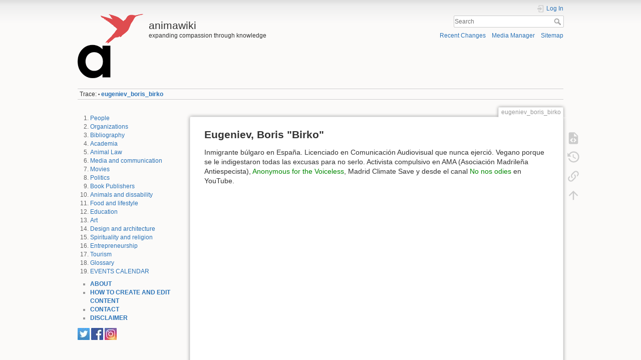

--- FILE ---
content_type: text/html; charset=utf-8
request_url: http://animawiki.org/eugeniev_boris_birko
body_size: 4628
content:
<!DOCTYPE html>
<html lang="en" dir="ltr" class="no-js">
<head>
    <meta charset="utf-8" />
    <title>eugeniev_boris_birko [animawiki]</title>
    <script>(function(H){H.className=H.className.replace(/\bno-js\b/,'js')})(document.documentElement)</script>
    <meta name="generator" content="DokuWiki"/>
<meta name="theme-color" content="#008800"/>
<meta name="robots" content="index,follow"/>
<meta name="keywords" content="eugeniev_boris_birko"/>
<link rel="search" type="application/opensearchdescription+xml" href="/lib/exe/opensearch.php" title="animawiki"/>
<link rel="start" href="/"/>
<link rel="contents" href="/eugeniev_boris_birko?do=index" title="Sitemap"/>
<link rel="manifest" href="/lib/exe/manifest.php"/>
<link rel="alternate" type="application/rss+xml" title="Recent Changes" href="/feed.php"/>
<link rel="alternate" type="application/rss+xml" title="Current namespace" href="/feed.php?mode=list&amp;ns="/>
<link rel="alternate" type="text/html" title="Plain HTML" href="/_export/xhtml/eugeniev_boris_birko"/>
<link rel="alternate" type="text/plain" title="Wiki Markup" href="/_export/raw/eugeniev_boris_birko"/>
<link rel="canonical" href="http://animawiki.org/eugeniev_boris_birko"/>
<link rel="stylesheet" href="/lib/exe/css.php?t=dokuwiki&amp;tseed=ed21a51b0627c0b00636f90c48cbf3b6"/>
<!--[if gte IE 9]><!-->
<script >/*<![CDATA[*/var NS='';var JSINFO = {"ga":{"trackingId":"UA-137178185-1","anonymizeIp":true,"action":"show","trackOutboundLinks":false,"options":[],"pageview":"\/eugeniev_boris_birko","debug":false},"id":"eugeniev_boris_birko","namespace":"","ACT":"show","useHeadingNavigation":0,"useHeadingContent":0};
/*!]]>*/</script>
<script charset="utf-8" src="/lib/exe/jquery.php?tseed=34a552433bc33cc9c3bc32527289a0b2" defer="defer"></script>
<script charset="utf-8" src="/lib/exe/js.php?t=dokuwiki&amp;tseed=ed21a51b0627c0b00636f90c48cbf3b6" defer="defer"></script>
<!--<![endif]-->
    <meta name="viewport" content="width=device-width,initial-scale=1" />
    <link rel="shortcut icon" href="/_media/wiki/favicon.ico" />
<link rel="apple-touch-icon" href="/lib/tpl/dokuwiki/images/apple-touch-icon.png" />
    </head>

<body>
    <div id="dokuwiki__site"><div id="dokuwiki__top" class="site dokuwiki mode_show tpl_dokuwiki    showSidebar hasSidebar">

        
<!-- ********** HEADER ********** -->
<div id="dokuwiki__header"><div class="pad group">

    
    <div class="headings group">
        <ul class="a11y skip">
            <li><a href="#dokuwiki__content">skip to content</a></li>
        </ul>

        <h1><a href="/start"  accesskey="h" title="[H]"><img src="/_media/wiki/logo.png" width="131" height="128" alt="" /> <span>animawiki</span></a></h1>
                    <p class="claim">expanding compassion through knowledge</p>
            </div>

    <div class="tools group">
        <!-- USER TOOLS -->
                    <div id="dokuwiki__usertools">
                <h3 class="a11y">User Tools</h3>
                <ul>
                    <li class="action login"><a href="/eugeniev_boris_birko?do=login&amp;sectok=" title="Log In" rel="nofollow"><span>Log In</span><svg xmlns="http://www.w3.org/2000/svg" width="24" height="24" viewBox="0 0 24 24"><path d="M10 17.25V14H3v-4h7V6.75L15.25 12 10 17.25M8 2h9a2 2 0 0 1 2 2v16a2 2 0 0 1-2 2H8a2 2 0 0 1-2-2v-4h2v4h9V4H8v4H6V4a2 2 0 0 1 2-2z"/></svg></a></li>                </ul>
            </div>
        
        <!-- SITE TOOLS -->
        <div id="dokuwiki__sitetools">
            <h3 class="a11y">Site Tools</h3>
            <form action="/start" method="get" role="search" class="search doku_form" id="dw__search" accept-charset="utf-8"><input type="hidden" name="do" value="search" /><input type="hidden" name="id" value="eugeniev_boris_birko" /><div class="no"><input name="q" type="text" class="edit" title="[F]" accesskey="f" placeholder="Search" autocomplete="on" id="qsearch__in" value="" /><button value="1" type="submit" title="Search">Search</button><div id="qsearch__out" class="ajax_qsearch JSpopup"></div></div></form>            <div class="mobileTools">
                <form action="/doku.php" method="get" accept-charset="utf-8"><div class="no"><input type="hidden" name="id" value="eugeniev_boris_birko" /><select name="do" class="edit quickselect" title="Tools"><option value="">Tools</option><optgroup label="Page Tools"><option value="edit">Show pagesource</option><option value="revisions">Old revisions</option><option value="backlink">Backlinks</option></optgroup><optgroup label="Site Tools"><option value="recent">Recent Changes</option><option value="media">Media Manager</option><option value="index">Sitemap</option></optgroup><optgroup label="User Tools"><option value="login">Log In</option></optgroup></select><button type="submit">&gt;</button></div></form>            </div>
            <ul>
                <li class="action recent"><a href="/eugeniev_boris_birko?do=recent" title="Recent Changes [r]" rel="nofollow" accesskey="r">Recent Changes</a></li><li class="action media"><a href="/eugeniev_boris_birko?do=media&amp;ns=" title="Media Manager" rel="nofollow">Media Manager</a></li><li class="action index"><a href="/eugeniev_boris_birko?do=index" title="Sitemap [x]" rel="nofollow" accesskey="x">Sitemap</a></li>            </ul>
        </div>

    </div>

    <!-- BREADCRUMBS -->
            <div class="breadcrumbs">
                                        <div class="trace"><span class="bchead">Trace:</span> <span class="bcsep">•</span> <span class="curid"><bdi><a href="/eugeniev_boris_birko"  class="breadcrumbs" title="eugeniev_boris_birko">eugeniev_boris_birko</a></bdi></span></div>
                    </div>
    


    <hr class="a11y" />
</div></div><!-- /header -->

        <div class="wrapper group">

                            <!-- ********** ASIDE ********** -->
                <div id="dokuwiki__aside"><div class="pad aside include group">
                    <h3 class="toggle">Sidebar</h3>
                    <div class="content"><div class="group">
                                                                        <ol>
<li class="level1"><div class="li"> <a href="/people" class="wikilink1" title="people" data-wiki-id="people">People</a></div>
</li>
<li class="level1"><div class="li"> <a href="/organizations" class="wikilink1" title="organizations" data-wiki-id="organizations">Organizations</a></div>
</li>
<li class="level1"><div class="li"> <a href="/bibliography" class="wikilink1" title="bibliography" data-wiki-id="bibliography">Bibliography</a></div>
</li>
<li class="level1"><div class="li"> <a href="/academia" class="wikilink1" title="academia" data-wiki-id="academia">Academia</a></div>
</li>
<li class="level1"><div class="li"> <a href="/legislation" class="wikilink1" title="legislation" data-wiki-id="legislation">Animal Law</a></div>
</li>
<li class="level1"><div class="li"> <a href="/media" class="wikilink1" title="media" data-wiki-id="media">Media and communication</a></div>
</li>
<li class="level1"><div class="li"> <a href="/movies" class="wikilink1" title="movies" data-wiki-id="movies">Movies</a></div>
</li>
<li class="level1"><div class="li"> <a href="/politics" class="wikilink1" title="politics" data-wiki-id="politics">Politics</a></div>
</li>
<li class="level1"><div class="li"> <a href="/book_publishers" class="wikilink1" title="book_publishers" data-wiki-id="book_publishers">Book Publishers</a></div>
</li>
<li class="level1"><div class="li"> <a href="/animals_and_dissability" class="wikilink1" title="animals_and_dissability" data-wiki-id="animals_and_dissability">Animals and dissability</a></div>
</li>
<li class="level1"><div class="li"> <a href="/food_and_lifestyle" class="wikilink1" title="food_and_lifestyle" data-wiki-id="food_and_lifestyle">Food and lifestyle</a></div>
</li>
<li class="level1"><div class="li"> <a href="/education" class="wikilink1" title="education" data-wiki-id="education">Education</a></div>
</li>
<li class="level1"><div class="li"> <a href="/art" class="wikilink1" title="art" data-wiki-id="art">Art</a></div>
</li>
<li class="level1"><div class="li"> <a href="/design_and_architecture" class="wikilink1" title="design_and_architecture" data-wiki-id="design_and_architecture">Design and architecture</a></div>
</li>
<li class="level1"><div class="li"> <a href="/spirituality_and_religion" class="wikilink1" title="spirituality_and_religion" data-wiki-id="spirituality_and_religion">Spirituality and religion</a></div>
</li>
<li class="level1"><div class="li"> <a href="/business" class="wikilink1" title="business" data-wiki-id="business">Entrepreneurship</a></div>
</li>
<li class="level1"><div class="li"> <a href="/tourism" class="wikilink1" title="tourism" data-wiki-id="tourism">Tourism</a></div>
</li>
<li class="level1"><div class="li"> <a href="/glossary" class="wikilink1" title="glossary" data-wiki-id="glossary">Glossary</a></div>
</li>
<li class="level1"><div class="li"> <a href="/calendar" class="wikilink1" title="calendar" data-wiki-id="calendar">EVENTS CALENDAR</a></div>
</li>
</ol>
<ul>
<li class="level1"><div class="li"><strong><a href="/about" class="wikilink1" title="about" data-wiki-id="about">ABOUT</a></strong></div>
</li>
<li class="level1"><div class="li"><strong><a href="/how_to_create_and_edit_content" class="wikilink1" title="how_to_create_and_edit_content" data-wiki-id="how_to_create_and_edit_content">HOW TO CREATE AND EDIT CONTENT</a></strong></div>
</li>
<li class="level1"><div class="li"><strong><a href="/contact" class="wikilink1" title="contact" data-wiki-id="contact">CONTACT</a></strong></div>
</li>
<li class="level1"><div class="li"><strong><a href="/disclaimer" class="wikilink1" title="disclaimer" data-wiki-id="disclaimer">DISCLAIMER</a></strong></div>
</li>
</ul>

<p>
<a href="https://twitter.com/animawikiorg" class="media" title="https://twitter.com/animawikiorg" rel="ugc nofollow"><img src="/_media/wiki/twitterbutton_50.jpg?w=24&amp;tok=77202a" class="media" title="Twitter" alt="Twitter" width="24" /></a>    <a href="https://facebook.com/animawikiorg" class="media" title="https://facebook.com/animawikiorg" rel="ugc nofollow"><img src="/_media/wiki/facebookbutton_50.jpg?w=24&amp;tok=74f54a" class="media" title="Facebook" alt="Facebook" width="24" /></a>
<a href="https://www.instagram.com/animawiki" class="media" title="https://www.instagram.com/animawiki" rel="ugc nofollow"><img src="/_media/instagrambutton_50.jpg?w=24&amp;tok=64c9d3" class="media" title="Instagram" alt="Instagram" width="24" /></a>
<br/>

</p>
                                            </div></div>
                </div></div><!-- /aside -->
            
            <!-- ********** CONTENT ********** -->
            <div id="dokuwiki__content"><div class="pad group">
                
                <div class="pageId"><span>eugeniev_boris_birko</span></div>

                <div class="page group">
                                                            <!-- wikipage start -->
                    
<h2 class="sectionedit1" id="eugeniev_boris_birko">Eugeniev, Boris &quot;Birko&quot;</h2>
<div class="level2">

<p>
Inmigrante búlgaro en España. Licenciado en Comunicación Audiovisual que nunca ejerció. Vegano porque se le indigestaron todas las excusas para no serlo. Activista compulsivo en AMA (Asociación Madrileña Antiespecista), <a href="/anonymous_for_the_voiceless" class="wikilink1" title="anonymous_for_the_voiceless" data-wiki-id="anonymous_for_the_voiceless">Anonymous for the Voiceless</a>, Madrid Climate Save y desde el canal <a href="/no_nos_odies" class="wikilink1" title="no_nos_odies" data-wiki-id="no_nos_odies">No nos odies</a> en YouTube.
</p>

</div>

                    <!-- wikipage stop -->
                                    </div>

                <div class="docInfo"><bdi>eugeniev_boris_birko.txt</bdi> · Last modified: 2019/03/26 17:37 by <bdi>admin</bdi></div>

                            </div></div><!-- /content -->

            <hr class="a11y" />

            <!-- PAGE ACTIONS -->
            <div id="dokuwiki__pagetools">
                <h3 class="a11y">Page Tools</h3>
                <div class="tools">
                    <ul>
                        <li class="source"><a href="/eugeniev_boris_birko?do=edit" title="Show pagesource [v]" rel="nofollow" accesskey="v"><span>Show pagesource</span><svg xmlns="http://www.w3.org/2000/svg" width="24" height="24" viewBox="0 0 24 24"><path d="M13 9h5.5L13 3.5V9M6 2h8l6 6v12a2 2 0 0 1-2 2H6a2 2 0 0 1-2-2V4c0-1.11.89-2 2-2m.12 13.5l3.74 3.74 1.42-1.41-2.33-2.33 2.33-2.33-1.42-1.41-3.74 3.74m11.16 0l-3.74-3.74-1.42 1.41 2.33 2.33-2.33 2.33 1.42 1.41 3.74-3.74z"/></svg></a></li><li class="revs"><a href="/eugeniev_boris_birko?do=revisions" title="Old revisions [o]" rel="nofollow" accesskey="o"><span>Old revisions</span><svg xmlns="http://www.w3.org/2000/svg" width="24" height="24" viewBox="0 0 24 24"><path d="M11 7v5.11l4.71 2.79.79-1.28-4-2.37V7m0-5C8.97 2 5.91 3.92 4.27 6.77L2 4.5V11h6.5L5.75 8.25C6.96 5.73 9.5 4 12.5 4a7.5 7.5 0 0 1 7.5 7.5 7.5 7.5 0 0 1-7.5 7.5c-3.27 0-6.03-2.09-7.06-5h-2.1c1.1 4.03 4.77 7 9.16 7 5.24 0 9.5-4.25 9.5-9.5A9.5 9.5 0 0 0 12.5 2z"/></svg></a></li><li class="backlink"><a href="/eugeniev_boris_birko?do=backlink" title="Backlinks" rel="nofollow"><span>Backlinks</span><svg xmlns="http://www.w3.org/2000/svg" width="24" height="24" viewBox="0 0 24 24"><path d="M10.59 13.41c.41.39.41 1.03 0 1.42-.39.39-1.03.39-1.42 0a5.003 5.003 0 0 1 0-7.07l3.54-3.54a5.003 5.003 0 0 1 7.07 0 5.003 5.003 0 0 1 0 7.07l-1.49 1.49c.01-.82-.12-1.64-.4-2.42l.47-.48a2.982 2.982 0 0 0 0-4.24 2.982 2.982 0 0 0-4.24 0l-3.53 3.53a2.982 2.982 0 0 0 0 4.24m2.82-4.24c.39-.39 1.03-.39 1.42 0a5.003 5.003 0 0 1 0 7.07l-3.54 3.54a5.003 5.003 0 0 1-7.07 0 5.003 5.003 0 0 1 0-7.07l1.49-1.49c-.01.82.12 1.64.4 2.43l-.47.47a2.982 2.982 0 0 0 0 4.24 2.982 2.982 0 0 0 4.24 0l3.53-3.53a2.982 2.982 0 0 0 0-4.24.973.973 0 0 1 0-1.42z"/></svg></a></li><li class="top"><a href="#dokuwiki__top" title="Back to top [t]" rel="nofollow" accesskey="t"><span>Back to top</span><svg xmlns="http://www.w3.org/2000/svg" width="24" height="24" viewBox="0 0 24 24"><path d="M13 20h-2V8l-5.5 5.5-1.42-1.42L12 4.16l7.92 7.92-1.42 1.42L13 8v12z"/></svg></a></li>                    </ul>
                </div>
            </div>
        </div><!-- /wrapper -->

        
<!-- ********** FOOTER ********** -->
<div id="dokuwiki__footer"><div class="pad">
    <div class="license">Except where otherwise noted, content on this wiki is licensed under the following license: <bdi><a href="https://creativecommons.org/licenses/by-sa/4.0/deed.en" rel="license" class="urlextern">CC Attribution-Share Alike 4.0 International</a></bdi></div>
    <div class="buttons">
        <a href="https://creativecommons.org/licenses/by-sa/4.0/deed.en" rel="license"><img src="/lib/images/license/button/cc-by-sa.png" alt="CC Attribution-Share Alike 4.0 International" /></a>        <a href="https://www.dokuwiki.org/donate" title="Donate" ><img
            src="/lib/tpl/dokuwiki/images/button-donate.gif" width="80" height="15" alt="Donate" /></a>
        <a href="https://php.net" title="Powered by PHP" ><img
            src="/lib/tpl/dokuwiki/images/button-php.gif" width="80" height="15" alt="Powered by PHP" /></a>
        <a href="//validator.w3.org/check/referer" title="Valid HTML5" ><img
            src="/lib/tpl/dokuwiki/images/button-html5.png" width="80" height="15" alt="Valid HTML5" /></a>
        <a href="//jigsaw.w3.org/css-validator/check/referer?profile=css3" title="Valid CSS" ><img
            src="/lib/tpl/dokuwiki/images/button-css.png" width="80" height="15" alt="Valid CSS" /></a>
        <a href="https://dokuwiki.org/" title="Driven by DokuWiki" ><img
            src="/lib/tpl/dokuwiki/images/button-dw.png" width="80" height="15"
            alt="Driven by DokuWiki" /></a>
    </div>
</div></div><!-- /footer -->

    </div></div><!-- /site -->

    <div class="no"><img src="/lib/exe/taskrunner.php?id=eugeniev_boris_birko&amp;1769007805" width="2" height="1" alt="" /></div>
    <div id="screen__mode" class="no"></div></body>
</html>


--- FILE ---
content_type: text/plain
request_url: https://www.google-analytics.com/j/collect?v=1&_v=j102&aip=1&a=2100205659&t=pageview&_s=1&dl=http%3A%2F%2Fanimawiki.org%2Feugeniev_boris_birko&dp=%2Feugeniev_boris_birko&ul=en-us%40posix&dt=eugeniev_boris_birko%20%5Banimawiki%5D&sr=1280x720&vp=1280x720&_u=YEBAAUABAAAAACAAI~&jid=771863119&gjid=823450820&cid=797583125.1769007807&tid=UA-137178185-1&_gid=2089927099.1769007807&_r=1&_slc=1&cd1=show&z=1415449934
body_size: -449
content:
2,cG-S6ZHZMQL81